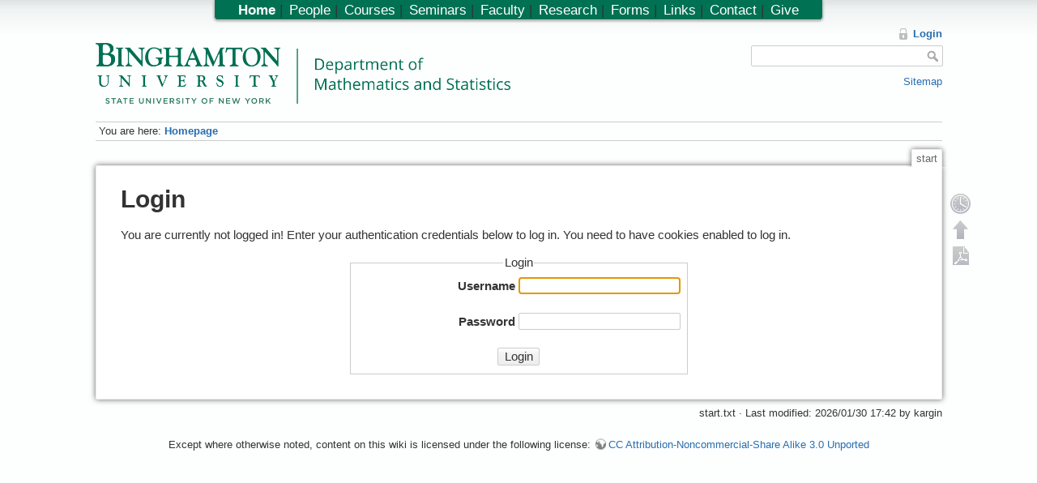

--- FILE ---
content_type: text/html; charset=utf-8
request_url: https://www2.math.binghamton.edu/p/start?do=login&sectok=92b6c52e04b25885ce35ab9b2fe1690e
body_size: 3534
content:

<!DOCTYPE html>
<html lang="en" dir="ltr" class="no-js">
<head>
    <meta charset="utf-8" />
    <title>Homepage [Department of Mathematics and Statistics, Binghamton University]</title>
    <script>(function(H){H.className=H.className.replace(/\bno-js\b/,'js')})(document.documentElement)</script>
    <meta name="generator" content="DokuWiki"/>
<meta name="robots" content="noindex,nofollow"/>
<link rel="search" type="application/opensearchdescription+xml" href="/lib/exe/opensearch.php" title="Department of Mathematics and Statistics, Binghamton University"/>
<link rel="start" href="/"/>
<link rel="contents" href="/p/start?do=index" title="Sitemap"/>
<link rel="alternate" type="application/rss+xml" title="Recent Changes" href="/feed.php"/>
<link rel="alternate" type="application/rss+xml" title="Current Namespace" href="/feed.php?mode=list&amp;ns="/>
<link rel="alternate" type="text/html" title="Plain HTML" href="/p/start?do=export_xhtml"/>
<link rel="alternate" type="text/plain" title="Wiki Markup" href="/p/start?do=export_raw"/>
<link rel="stylesheet" type="text/css" href="/lib/exe/css.php?t=math&amp;tseed=1728394530"/>
<script type="text/javascript">/*<![CDATA[*/
var NS='';var JSINFO = {"id":"start","namespace":"","plugin_folded":{"hide":"hide","reveal":"reveal"},"plugin_codeprettify":{"loader_base":"\/lib\/plugins\/codeprettify\/google-code-prettify"},"showbookcreatorpagetool":false,"DOKU_COOKIE_PARAM":{"path":"\/","secure":false}};
/*!]]>*/</script>
<script type="text/javascript" charset="utf-8" src="/lib/exe/js.php?tseed=1728394530&amp;template=math"></script>
<script type="text/javascript" charset="utf-8" src="/lib/plugins/codeprettify/google-code-prettify/run_prettify.js?lang=css"></script>
<script type="text/x-mathjax-config">/*<![CDATA[*/
MathJax.Hub.Config({

    tex2jax: {

        inlineMath: [ ["$","$"], ["\\(","\\)"] ],

        displayMath: [ ["$$","$$"], ["\\[","\\]"] ],

        processEscapes: true

    }

});




/*!]]>*/</script>
<script type="text/javascript" charset="utf-8" src="https://www2.math.binghamton.edu/js/MathJax/MathJax.js?config=TeX-AMS_HTML"></script>
    <meta name="viewport" content="width=device-width,initial-scale=1" />
    <link rel="shortcut icon" href="/lib/exe/fetch.php/favicon.ico" />
<link rel="apple-touch-icon" href="/lib/exe/fetch.php/apple-touch-icon.png" />
    </head>

<body>
    <!--[if lte IE 7 ]><div id="IE7"><![endif]--><!--[if IE 8 ]><div id="IE8"><![endif]-->
    <div id="dokuwiki__site"><div id="dokuwiki__top"
        class="dokuwiki site mode_login  hasSidebar">

        
<!-- ********** HEADER ********** -->
<div id="dokuwiki__header"><div class="pad group">

    
    <div class="headings group">
        <ul class="a11y skip">
            <li><a href="#dokuwiki__content">skip to content</a></li>
        </ul>

    <!-- make parts of the math dept logo link to different places -->
    <map id="dept_logo_map" name="dept_logo_map">
      <area shape="rect" alt="Binghamton University home page" title="" coords="1,1,220,62" href="http://www.binghamton.edu" target="" />
      <area shape="rect" alt="Math department home page" title="" coords="239,6,620,62" href="http://www.math.binghamton.edu" target="" />
      <area shape="rect" alt="SUNY home page" title="" coords="1,63,203,75" href="http://www.suny.edu" target="" />
    </map>


        <h1><img src="/lib/exe/fetch.php/logo.png" width="2032" height="298" alt="" usemap="#dept_logo_map" /> <span></span></h1>
            </div>

    <div class="tools group">
        <!-- USER TOOLS -->
                    <div id="dokuwiki__usertools">
                <h3 class="a11y">User Tools</h3>
                <ul>
                    <li><a href="/p/start?do=login&amp;sectok=af86d36892a080715b46bd6b62a30734"  class="action login" rel="nofollow" title="Login">Login</a></li>                </ul>
            </div>
        
        <!-- SITE TOOLS -->
        <div id="dokuwiki__sitetools">
            <h3 class="a11y">Site Tools</h3>
            <form action="/p/start" accept-charset="utf-8" class="search" id="dw__search" method="get"><div class="no"><input type="hidden" name="do" value="search" /><input type="text" id="qsearch__in" accesskey="f" name="id" class="edit" title="[F]" /><input type="submit" value="Search" class="button" title="Search" /><div id="qsearch__out" class="ajax_qsearch JSpopup"></div></div></form>            <div class="mobileTools">
                <form action="/p" method="get" accept-charset="utf-8"><div class="no"><input type="hidden" name="id" value="start" /><select name="do" class="edit quickselect" title="Tools"><option value="">Tools</option><optgroup label="Page Tools"><option value="">Show page</option><option value="revisions">Old revisions</option><option value="backlink">Backlinks</option></optgroup><optgroup label="Site Tools"><option value="recent">Recent changes</option><option value="media">Media Manager</option><option value="index">Sitemap</option></optgroup><optgroup label="User Tools"><option value="login">Login</option></optgroup></select><input type="submit" value="&gt;" /></div></form>            </div>
            <ul>            
            <li><a href="/p/start?do=index"  class="action index" accesskey="x" rel="nofollow" title="Sitemap [X]">Sitemap</a></li>            
            </ul>
        </div>

    </div>

    <!-- BREADCRUMBS -->
            <div class="breadcrumbs">
                            <div class="youarehere"><span class="bchead">You are here: </span><span class="home"><span class="curid"><a href="/p/start" class="wikilink1" title="start">Homepage</a></span></span></div>
                                </div>
    
    
    <hr class="a11y" />
</div></div><!-- /header -->

        <div class="wrapper group">

            
            <!-- ********** CONTENT ********** -->
            <div id="dokuwiki__content"><div class="pad group">

                <div class="pageId"><span>start</span></div>

                <div class="page group">
                                                            <!-- wikipage start -->
                    
<h1 class="sectionedit1" id="login">Login</h1>
<div class="level1">

<p>
You are currently not logged in! Enter your authentication credentials below to log in. You need to have cookies enabled to log in.
</p>

</div>
<div class="centeralign">
<form id="dw__login" method="post" action="" accept-charset="utf-8"><div class="no">
<input type="hidden" name="sectok" value="af86d36892a080715b46bd6b62a30734" /><input type="hidden" name="id" value="start" /><input type="hidden" name="do" value="login" /><fieldset ><legend>Login</legend>
<label class="block" for="focus__this"><span>Username</span> <input type="text" id="focus__this" name="u" class="edit" /></label><br />
<label class="block"><span>Password</span> <input type="password" name="p" class="edit" /></label><br />
<input type="submit" value="Login" class="button" />
</fieldset>
</div></form>
</div>

                    <!-- wikipage stop -->
                                    </div>

                <div class="docInfo">start.txt · Last modified: 2026/01/30 17:42 by kargin</div>

                            </div></div><!-- /content -->

            <hr class="a11y" />

            <!-- PAGE ACTIONS -->
            <div id="dokuwiki__pagetools">
                <h3 class="a11y">Page Tools</h3>
                <div class="tools">
                    <ul>
                        <li><a href="/p/start?do=revisions"  class="action revs" accesskey="o" rel="nofollow" title="Old revisions [O]"><span>Old revisions</span></a></li><li><a href="#dokuwiki__top"  class="action top" accesskey="t" rel="nofollow" title="Back to top [T]"><span>Back to top</span></a></li><li><a href="/p/start?do=export_pdf"  class="action export_pdf" rel="nofollow">Export PDF</a></li>

                    </ul>
                </div>
            </div>
        </div><!-- /wrapper -->

        
<!-- ********** FOOTER ********** -->
<div id="dokuwiki__footer"><div class="pad">
    <div class="license">Except where otherwise noted, content on this wiki is licensed under the following license: <a href="http://creativecommons.org/licenses/by-nc-sa/3.0/" rel="license" class="urlextern">CC Attribution-Noncommercial-Share Alike 3.0 Unported</a></div>
<!--
    <div class="buttons">
        <a href="http://creativecommons.org/licenses/by-nc-sa/3.0/" rel="license"><img src="/lib/images/license/button/cc-by-nc-sa.png" alt="CC Attribution-Noncommercial-Share Alike 3.0 Unported" /></a>        <a href="http://www.dokuwiki.org/donate" title="Donate" ><img
            src="/lib/tpl/math/images/button-donate.gif" width="80" height="15" alt="Donate" /></a>
        <a href="http://www.php.net" title="Powered by PHP" ><img
            src="/lib/tpl/math/images/button-php.gif" width="80" height="15" alt="Powered by PHP" /></a>
        <a href="http://validator.w3.org/check/referer" title="Valid HTML5" ><img
            src="/lib/tpl/math/images/button-html5.png" width="80" height="15" alt="Valid HTML5" /></a>
        <a href="http://jigsaw.w3.org/css-validator/check/referer?profile=css3" title="Valid CSS" ><img
            src="/lib/tpl/math/images/button-css.png" width="80" height="15" alt="Valid CSS" /></a>
        <a href="http://dokuwiki.org/" title="Driven by DokuWiki" ><img
            src="/lib/tpl/math/images/button-dw.png" width="80" height="15" alt="Driven by DokuWiki" /></a>
    </div>
-->

</div></div><!-- /footer -->

<!--

<script>
  (function(i,s,o,g,r,a,m){i['GoogleAnalyticsObject']=r;i[r]=i[r]||function(){
  (i[r].q=i[r].q||[]).push(arguments)},i[r].l=1*new Date();a=s.createElement(o),
  m=s.getElementsByTagName(o)[0];a.async=1;a.src=g;m.parentNode.insertBefore(a,m)
  })(window,document,'script','//www.google-analytics.com/analytics.js','ga');

  ga('create', 'UA-1158695-13', 'auto');
  ga('send', 'pageview');
</script>

-->

<div class="topbar">
    <ul>
<li class="level1"><div class="li"> <span class="curid"><a href="/p/start" class="wikilink1" title="start">Home</a></span>  |</div>
</li>
<li class="level2"><div class="li"> <a href="/p/people" class="wikilink1" title="people">People</a>  |</div>
</li>
<li class="level2"><div class="li"> <a href="/p/courses" class="wikilink1" title="courses">Courses</a>  |</div>
</li>
<li class="level2"><div class="li"> <a href="/p/seminars" class="wikilink1" title="seminars">Seminars</a>  |</div>
</li>
<li class="level2"><div class="li"> <a href="/p/people/faculty_directory" class="wikilink1" title="people:faculty_directory">Faculty</a>  |</div>
</li>
<li class="level2"><div class="li"> <a href="/p/research" class="wikilink1" title="research">Research</a>  |</div>
</li>
<li class="level2"><div class="li"> <a href="/p/forms/start" class="wikilink1" title="forms:start">Forms</a>  |</div>
</li>
<li class="level2"><div class="li"> <a href="/p/campus_links" class="wikilink1" title="campus_links">Links</a>  |</div>
</li>
<li class="level2"><div class="li"> <a href="/p/contact" class="wikilink1" title="contact">Contact</a>  |</div>
</li>
<li class="level2"><div class="li"> <a href="/p/giving" class="wikilink1" title="giving">Give</a></div>
</li>
</ul>
</div>

    </div></div><!-- /site -->

    <div class="no"><img src="/lib/exe/indexer.php?id=start&amp;1769823398" width="2" height="1" alt="" /></div>
    <div id="screen__mode" class="no"></div>    <!--[if ( lte IE 7 | IE 8 ) ]></div><![endif]-->
</body>
</html>
